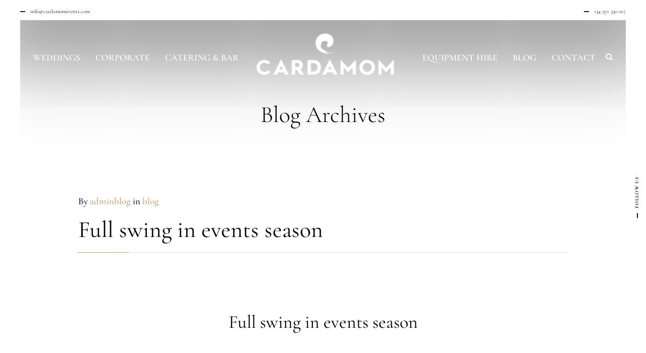

--- FILE ---
content_type: text/html; charset=UTF-8
request_url: https://cardamomevents.com/tag/ibizabar/
body_size: 14824
content:
<!DOCTYPE html><html lang="en-GB"><head><style id="rocket-critical-css">html,body,div,span,h1,p,a,img,i,ul,li,form,article,nav{margin:0;padding:0;border:0}article,nav{display:block}a img{border:0}i{font-style:italic}a{text-decoration:none;outline:none}#content{width:508px;margin:0;overflow:hidden}#content.no-sidebar{width:1528px;max-width:100%;margin:0 auto;overflow:visible!important}a:visited{text-decoration:underline!important}input:not([type=radio]):not([type=checkbox]){padding:7px 20px;outline:none;resize:none;-webkit-appearance:none}*,*::after,*::before{-webkit-box-sizing:border-box;-moz-box-sizing:border-box;box-sizing:border-box}body{margin:0;min-width:100%;height:100%}.frame-bottom,.frame-left,.frame-right,#floating-share{display:none}@media (min-width:737px){.frame-bottom,.frame-left,.frame-right{display:block;position:fixed;left:0;bottom:0;width:100%;height:40px;background-color:#fff;z-index:999}.frame-left,.frame-right{width:40px;height:100%;top:0;left:0}.frame-right{left:inherit;right:0}body{position:relative;border:40px solid #fff}#floating-share{display:block;position:fixed;width:40px;top:50%;right:0;font-size:10px!important;letter-spacing:1px;font-weight:700;z-index:1000;transform:translateY(-50%)}#floating-share>span{display:block}#floating-share>span:first-child{position:absolute;width:70px;left:-5px;top:50%;margin-top:10px;transform:rotate(-90deg) translateY(-50%)}#floating-share>span:first-child:before{position:absolute;content:'';width:10px;height:2px;margin-left:-20px;top:50%;transform:translateY(-50%);background-color:currentColor}#floating-share>span:last-child{position:relative;width:80px;min-height:60px;margin-left:80px;padding:20px 0;background-color:#fff;color:#000}#floating-share>span:last-child>a{display:block;width:40px;height:30px;font-size:26px;line-height:29px;text-align:center;text-decoration:none;color:currentColor;opacity:.6}#floating-share>span:last-child>a#close-floating-share-bar{position:absolute;width:40px;height:36px;right:0;top:50%;opacity:1;font-size:36px;line-height:36px;transform:translateY(-50%)}}#main{display:block!important;position:relative;z-index:2;-webkit-overflow-scrolling:touch}#main{-webkit-transform:translateZ(0);-moz-transform:translateZ(0);-ms-transform:translateZ(0);-o-transform:translateZ(0);transform:translateZ(0);-webkit-backface-visibility:hidden;backface-visibility:hidden}#main>.container{overflow:hidden;position:relative;z-index:1;margin:0 auto}#main>.container.no-vc{padding-bottom:36px}#content{position:relative}#page-title-wrapper{position:relative}#page-title-wrapper>div{position:absolute;bottom:30px;left:50%;transform:translateX(-50%);-webkit-transform:translateX(-50%);-moz-transform:translateX(-50%);width:100%}.page-title{font-weight:300!important;line-height:1.2em!important}form{margin-top:10px;margin-bottom:1.5em}input:not([type=submit]){-webkit-box-sizing:border-box;-moz-box-sizing:border-box;box-sizing:border-box}.post.regular-blog{position:relative;background-color:#fff;overflow:hidden}.post-single{padding-bottom:40px;margin-bottom:20px;margin-top:40px;width:100%;clear:both;float:left}.featured-thumbnail{margin:0 0 22px 0}body:not(.page-template-page-isotope-blog):not(.page-template-page-isotope-fitrows-blog) .featured-thumbnail{position:relative;overflow:hidden;margin-bottom:22px;background-size:cover;background-position:center center}.featured-thumbnail>img{display:block;max-width:100%;height:auto}.featured-thumbnail.regular-blog>img{visibility:hidden;z-index:-1}.featured-thumbnail>a{display:block;position:absolute;width:100%;height:100%}.none-visible{display:none}.clear{clear:both}.left{float:left}.right{float:right}#search-overlay{position:fixed;width:100vw;height:100vh;top:-100vh;background-color:rgba(255,255,255,1);z-index:1001}#search-overlay form{position:absolute;width:80%;top:50%;left:50%;transform:translate(-50%,-50%)}#search-overlay form #search{width:100%;font-size:120px;line-height:150px;padding:0!important;border:none;background-color:transparent!important}#search-overlay form p{font-size:11px;font-weight:500}#search-overlay form a{position:absolute;top:0;right:0;text-decoration:none}#search-overlay form a>i{position:static;font-size:50px}.wp-search-form{position:relative}.wp-search-form i.oic-pe-icon-7-stroke-139{position:absolute;width:22px;height:22px;top:50%;left:12px;margin-top:-8px;color:#fff;opacity:.6;-moz-opacity:.6;-webkit-opacity:.6;-ms-filter:"progid:DXImageTransform.Microsoft.Alpha(Opacity=60)";filter:alpha(opacity=60)}.wp-search-form i.oic-pe-icon-7-stroke-139{left:inherit;right:12px}.wp-search-form #search{padding-left:32px!important;border:none}.ozy-waypoint-animate{opacity:0}.ozy-start-animation.ozy-appear{animation:ozy-appear .7s 1 cubic-bezier(.175,.885,.32,1.275);-webkit-animation:ozy-appear .7s 1 cubic-bezier(.175,.885,.32,1.275);-moz-animation:ozy-appear .7s 1 cubic-bezier(.175,.885,.32,1.275);-o-animation:ozy-appear .7s 1 cubic-bezier(.175,.885,.32,1.275);opacity:1}@-webkit-keyframes ozy-appear{0%{-webkit-transform:translate(0,-10%);opacity:0}100%{-webkit-transform:translate(0,0);opacity:1}}@-moz-keyframes ozy-appear{0%{-moz-transform:translate(0,-10%);opacity:0}100%{-moz-transform:translate(0,0);opacity:1}}@-o-keyframes ozy-appear{0%{-o-transform:translate(0,-10%);opacity:0}100%{-o-transform:translate(0,0);opacity:1}}@keyframes ozy-appear{0%{transform:translate(0,-10%);opacity:0}100%{transform:translate(0,0);opacity:1}}#content.no-vc{max-width:1600px;padding-bottom:35px}#page-title-wrapper>div{padding-left:36px;padding-right:36px}.ozy-page-model-no-sidebar.ozy-page-model-full #main>.container{width:100%}.ozy-page-model-full #main>.container>#content{margin:0 auto}.ozy-page-model-full #page-title-wrapper>div{max-width:1600px;margin-left:auto;margin-right:auto}#content.no-vc{max-width:100%}nav.navbar .container{width:100%!important;margin:0 auto!important}.navbar-brand>img{margin:0 auto;max-height:100%}.top-info-bar{background-color:#dedede;position:fixed;top:0;left:40px;right:40px;height:40px;line-height:40px!important;z-index:9}body:not(.ozy-alternate-menu) .top-info-bar{-webkit-box-shadow:0 10px 151px 80px rgba(0,0,0,.4);-moz-box-shadow:0 10px 151px 80px rgba(0,0,0,.4);box-shadow:0 10px 151px 80px rgba(0,0,0,.4)}.top-info-bar>div{width:50%;float:left}.top-info-bar>div:last-child{text-align:right;float:right}.top-info-bar>div>span{position:relative;padding:0 10px 0 20px;font-size:11px}.top-info-bar>div>span:last-child{padding-right:0}.top-info-bar>div>span:before{position:absolute;content:'';width:10px;height:2px;margin-left:-20px;top:50%;transform:translateY(-50%);background-color:currentColor}@media only screen and (max-width:736px){nav.navbar{width:100%}.top-info-bar{left:0;right:0;padding-left:10px;padding-right:10px}.top-info-bar>div:first-child{display:none}.top-info-bar>div{width:100%}.top-info-bar>div:last-child{text-align:inherit;float:none}}@media (min-width:768px){nav.navbar{position:fixed;left:40px;right:40px;width:auto}}@media (max-width:1440px){nav.navbar{padding:0 35px 0 10px!important}ul.navbar-nav>li>a>span{padding:20px 15px 15px 15px!important}}@media (min-width:1025px){nav.navbar{position:fixed;left:40px;right:40px;margin-top:20px;margin-bottom:20px;padding:0 130px 0 90px}nav.navbar .navbar-brand{margin-top:0}nav.navbar.bootsnav ul.nav>li>a{position:relative;z-index:1001;padding:0 0px!important}.navbar-brand{padding:0!important}ul.navbar-nav>li>a>span{position:relative;display:block;padding:20px 30px 15px 30px;line-height:normal}ul.navbar-nav>li>a>span>span{position:absolute;width:0;left:50%;bottom:0;height:2px;line-height:normal;border-bottom:2px solid #000;transform:translateX(-50%)}}@media (max-width:1025px){nav.navbar .navbar-brand{margin-top:40px;position:relative;padding:0}nav.navbar{position:fixed;top:40px;padding:0!important}#search-overlay form #search{font-size:30px;line-height:50px}#search-overlay form a{top:-20px}nav.navbar .navbar-brand img.logo:first-child{display:none}.attr-nav>ul>li>a{padding:16px 0 0}}@-moz-document url-prefix(){:invalid{box-shadow:none}:-moz-submit-invalid{box-shadow:none}:-moz-ui-invalid{box-shadow:none}}@media only screen and (max-width:1280px){.parallax-wrapper .vc_col-sm-12.wpb_column.vc_column_container{padding-left:25px!important;padding-right:25px!important}}@media only screen and (max-width:1024px){.parallax-wrapper .vc_col-sm-12.wpb_column.vc_column_container{padding-left:20px!important;padding-right:20px!important}}@media only screen and (max-width:1180px) and (min-width:769px){.ozy-page-model-full .container{width:100%;-webkit-text-size-adjust:100%}#content{width:100%}.post-meta{padding-left:0!important;margin-left:0!important}#page-title-wrapper{min-height:80px!important}#page-title-wrapper>div{padding-left:20px!important;padding-right:20px!important}}@media only screen and (max-width:767px){nav.navbar .container{padding:0 10px}}@media only screen and (max-width:768px) and (min-width:480px){.ozy-page-model-full .container{width:100%;-webkit-text-size-adjust:100%}#content{width:100%}.parallax-wrapper .vc_col-sm-12.wpb_column.vc_column_container{padding-left:20px!important;padding-right:20px!important}}@media only screen and (max-width:479px){.animsition{position:absolute!important;width:100%}.container{width:100%;-webkit-text-size-adjust:100%}#main>.container{padding:0!important}#page-title-wrapper>div{padding-left:20px!important;padding-right:20px!important}.parallax-wrapper .vc_col-sm-12.wpb_column.vc_column_container{padding-left:10px!important;padding-right:10px!important}#page-title-wrapper{max-height:150px!important;overflow:visible!important}.ozy-page-model-full .container.no-vc{padding-left:0!important;padding-right:0!important}body.has-page-title #main>.container{padding-top:0!important}#content{width:100%}#content.no-vc{padding:10px!important}.post-meta{padding-left:0!important;margin-left:0!important}h1{font-size:26px!important;line-height:32px!important}}.collapse{display:none}.nav{padding-left:0;margin-bottom:0;list-style:none}.nav>li{position:relative;display:block}.nav>li>a{position:relative;display:block;padding:10px 15px}@media (min-width:768px){.navbar{border-radius:4px}}@media (min-width:768px){.navbar-header{float:left}}.navbar-collapse{padding-right:15px;padding-left:15px;overflow-x:visible;-webkit-overflow-scrolling:touch;border-top:1px solid transparent;-webkit-box-shadow:inset 0 1px 0 rgba(255,255,255,.1);box-shadow:inset 0 1px 0 rgba(255,255,255,.1)}@media (min-width:768px){.navbar-collapse{width:auto;border-top:0;-webkit-box-shadow:none;box-shadow:none}.navbar-collapse.collapse{display:block!important;height:auto!important;padding-bottom:0;overflow:visible!important}}.container>.navbar-header,.container>.navbar-collapse{margin-right:-15px;margin-left:-15px}@media (min-width:768px){.container>.navbar-header,.container>.navbar-collapse{margin-right:0;margin-left:0}}.navbar-brand{float:left;height:50px;padding:15px;font-size:18px;line-height:20px}.navbar-brand>img{display:block}.navbar-toggle{position:relative;float:right;padding:9px 10px;margin-top:8px;margin-right:15px;margin-bottom:8px;background-color:transparent;background-image:none;border:1px solid transparent;border-radius:4px}@media (min-width:768px){.navbar-toggle{display:none}}.navbar-nav{margin:7.5px -15px}.navbar-nav>li>a{padding-top:10px;padding-bottom:10px;line-height:20px}@media (min-width:768px){.navbar-nav{float:left;margin:0}.navbar-nav>li{float:left}.navbar-nav>li>a{padding-top:15px;padding-bottom:15px}}@media (min-width:768px){.navbar-left{float:left!important}.navbar-right{float:right!important;margin-right:-15px}}.navbar-default{background-color:#f8f8f8;border-color:#e7e7e7}.navbar-default .navbar-brand{color:#777}.navbar-default .navbar-nav>li>a{color:#777}.navbar-default .navbar-toggle{border-color:#ddd}.navbar-default .navbar-collapse{border-color:#e7e7e7}.container:before,.container:after,.nav:before,.nav:after,.navbar:before,.navbar:after,.navbar-header:before,.navbar-header:after,.navbar-collapse:before,.navbar-collapse:after{display:table;content:" "}.container:after,.nav:after,.navbar:after,.navbar-header:after,.navbar-collapse:after{clear:both}nav.bootsnav .container{position:relative}nav.navbar.bootsnav{-moz-border-radius:0;-webkit-border-radius:0;-o-border-radius:0;border-radius:0;background-color:transparent;border:none;z-index:9}nav.navbar.bootsnav ul.nav>li>a{color:#6f6f6f;background-color:transparent;outline:none}nav.navbar.bootsnav .navbar-toggle{background-color:transparent;border:none;padding:0;font-size:18px;position:relative;top:5px}nav.navbar.bootsnav .navbar-toggle .fa{color:currentColor}.attr-nav{float:right;display:inline-block;margin-right:-10px}.attr-nav>ul{padding:0;margin:0 0 -7px;list-style:none;display:inline-block}.attr-nav>ul>li{float:left;display:block}.attr-nav>ul>li>a{color:#6f6f6f;display:block;position:relative}@media (min-width:1025px){nav.navbar.bootsnav ul.nav>li>a{padding:30px 15px;font-weight:600}nav.bootsnav.brand-center .navbar-header{display:block;width:auto;position:absolute;text-align:center;top:0;left:50%;transform:translateX(-50%);z-index:9}nav.bootsnav.brand-center .navbar-brand{display:inline-block;float:none;overflow:hidden;margin-right:-40px}nav.bootsnav.brand-center .navbar-collapse{position:absolute;width:100%;top:50%;transform:translateY(-50%);text-align:center;display:inline-block;padding-left:0;padding-right:10px}nav.bootsnav.brand-center .navbar-collapse .col-half{width:50%;float:left;display:block}nav.bootsnav.brand-center .navbar-collapse .col-half.left{text-align:right;padding-right:100px}nav.bootsnav.brand-center .navbar-collapse .col-half.right{text-align:left;padding-left:100px}nav.bootsnav.brand-center ul.nav{float:none!important;display:inline-block!important}nav.bootsnav.brand-center ul.nav.navbar-right{margin:0}nav.bootsnav.brand-center.center-side .navbar-collapse .col-half.left{text-align:left;padding-right:100px}nav.bootsnav.brand-center.center-side .navbar-collapse .col-half.right{text-align:right;padding-left:100px}}@media (max-width:1024px){nav.navbar.bootsnav .navbar-brand{display:inline-block;float:none!important;margin:5px 0 0 0!important}nav.navbar.bootsnav .navbar-header{float:none;display:block;text-align:center}nav.navbar.bootsnav .navbar-toggle{display:inline-block;float:left;margin-right:-200px;margin-top:10px}nav.navbar.bootsnav .navbar-collapse{border:none;margin-bottom:0}nav.navbar.bootsnav.no-full .navbar-collapse{max-height:350px;overflow-y:auto!important}nav.navbar.bootsnav .navbar-collapse.collapse{display:none!important}nav.navbar.bootsnav .navbar-nav{float:none!important;padding-left:30px;padding-right:30px;margin:0 -15px}nav.navbar.bootsnav .navbar-nav>li{float:none}nav.navbar.bootsnav .navbar-nav>li>a{display:block;width:100%;border-bottom:solid 1px #e0e0e0;padding:10px 0;border-top:solid 1px #e0e0e0;margin-bottom:-1px}nav.navbar.bootsnav .navbar-nav>li:first-child>a{border-top:none}nav.bootsnav.brand-center .navbar-collapse{display:block}nav.bootsnav.brand-center ul.nav{margin-bottom:0!important}nav.bootsnav.brand-center .navbar-collapse .col-half{width:100%;float:none;display:block}nav.bootsnav.brand-center .navbar-collapse .col-half.left{margin-bottom:0}.attr-nav{position:absolute;right:30px}.attr-nav>ul{padding:0;margin:0 -15px -7px 0}.attr-nav>ul>li>a{padding:16px 0 0}}@media (max-width:767px){nav.navbar.bootsnav .navbar-header{padding-left:15px;padding-right:15px}nav.navbar.bootsnav .navbar-nav{padding-left:15px;padding-right:15px}.attr-nav{right:30px}.attr-nav>ul{margin-right:-10px}.attr-nav>ul>li>a{padding:16px 0 0}}@font-face{font-family:"ozythemes";src:url(https://cardamomevents.com/wp-content/themes/wedding-planner/font/ozy/fonts/ozythemes.eot);src:url(https://cardamomevents.com/wp-content/themes/wedding-planner/font/ozy/fonts/ozythemes.eot?#iefix) format("embedded-opentype"),url(https://cardamomevents.com/wp-content/themes/wedding-planner/font/ozy/fonts/ozythemes.woff) format("woff"),url(https://cardamomevents.com/wp-content/themes/wedding-planner/font/ozy/fonts/ozythemes.ttf) format("truetype"),url(https://cardamomevents.com/wp-content/themes/wedding-planner/font/ozy/fonts/ozythemes.svg#ozythemes) format("svg");font-weight:400;font-style:normal}@media screen and (-webkit-min-device-pixel-ratio:0){@font-face{font-family:'ozythemes';src:url(https://cardamomevents.com/wp-content/themes/wedding-planner/font/ozy/fonts/ozythemes.svg#fontset) format('svg')}}[class^="oic-"]:before{font-family:"ozythemes";font-style:normal!important;font-weight:normal!important;font-variant:normal!important;text-transform:none!important;speak:none;line-height:1;-webkit-font-smoothing:antialiased;-moz-osx-font-smoothing:grayscale}.oic-pe-icon-7-stroke-139:before{content:"\e1c3"}.animsition{position:relative;opacity:0;-webkit-animation-fill-mode:both;animation-fill-mode:both;height:100%}@-webkit-keyframes fade-in{0%{opacity:0}to{opacity:1}}@keyframes fade-in{0%{opacity:0}to{opacity:1}}.fade-in{-webkit-animation-name:fade-in;animation-name:fade-in}p{max-width:1024px!important}</style><link rel="preload" href="https://cardamomevents.com/wp-content/cache/min/1/f577b6bc8ef85a43d3d4f203c788af5a.css" as="style" onload="this.onload=null;this.rel='stylesheet'" data-minify="1" /> <!--[if IE]><meta http-equiv='X-UA-Compatible' content='IE=edge,chrome=1'><![endif]--><meta charset="UTF-8" /><meta name="viewport" content="width=device-width, initial-scale=1"/><link rel="profile" href="http://gmpg.org/xfn/11" /><link rel="pingback" href="https://cardamomevents.com/xmlrpc.php" /><title>Ibizabar | Cardamom Events</title><meta name='robots' content='max-image-preview:large' /><style>img:is([sizes="auto" i],[sizes^="auto," i]){contain-intrinsic-size:3000px 1500px}</style><meta name="robots" content="noindex,follow,noodp,noydir" /><link rel="alternate" type="application/rss+xml" title="Cardamom Events &raquo; Feed" href="https://cardamomevents.com/feed/" /><link rel="alternate" type="application/rss+xml" title="Cardamom Events &raquo; ibizabar Tag Feed" href="https://cardamomevents.com/tag/ibizabar/feed/" /><style id='wp-emoji-styles-inline-css' type='text/css'>img.wp-smiley,img.emoji{display:inline!important;border:none!important;box-shadow:none!important;height:1em!important;width:1em!important;margin:0 0.07em!important;vertical-align:-0.1em!important;background:none!important;padding:0!important}</style><style id='classic-theme-styles-inline-css' type='text/css'>.wp-block-button__link{color:#fff;background-color:#32373c;border-radius:9999px;box-shadow:none;text-decoration:none;padding:calc(.667em + 2px) calc(1.333em + 2px);font-size:1.125em}.wp-block-file__button{background:#32373c;color:#fff;text-decoration:none}</style><style id='global-styles-inline-css' type='text/css'>:root{--wp--preset--aspect-ratio--square:1;--wp--preset--aspect-ratio--4-3:4/3;--wp--preset--aspect-ratio--3-4:3/4;--wp--preset--aspect-ratio--3-2:3/2;--wp--preset--aspect-ratio--2-3:2/3;--wp--preset--aspect-ratio--16-9:16/9;--wp--preset--aspect-ratio--9-16:9/16;--wp--preset--color--black:#000;--wp--preset--color--cyan-bluish-gray:#abb8c3;--wp--preset--color--white:#fff;--wp--preset--color--pale-pink:#f78da7;--wp--preset--color--vivid-red:#cf2e2e;--wp--preset--color--luminous-vivid-orange:#ff6900;--wp--preset--color--luminous-vivid-amber:#fcb900;--wp--preset--color--light-green-cyan:#7bdcb5;--wp--preset--color--vivid-green-cyan:#00d084;--wp--preset--color--pale-cyan-blue:#8ed1fc;--wp--preset--color--vivid-cyan-blue:#0693e3;--wp--preset--color--vivid-purple:#9b51e0;--wp--preset--gradient--vivid-cyan-blue-to-vivid-purple:linear-gradient(135deg,rgba(6,147,227,1) 0%,rgb(155,81,224) 100%);--wp--preset--gradient--light-green-cyan-to-vivid-green-cyan:linear-gradient(135deg,rgb(122,220,180) 0%,rgb(0,208,130) 100%);--wp--preset--gradient--luminous-vivid-amber-to-luminous-vivid-orange:linear-gradient(135deg,rgba(252,185,0,1) 0%,rgba(255,105,0,1) 100%);--wp--preset--gradient--luminous-vivid-orange-to-vivid-red:linear-gradient(135deg,rgba(255,105,0,1) 0%,rgb(207,46,46) 100%);--wp--preset--gradient--very-light-gray-to-cyan-bluish-gray:linear-gradient(135deg,rgb(238,238,238) 0%,rgb(169,184,195) 100%);--wp--preset--gradient--cool-to-warm-spectrum:linear-gradient(135deg,rgb(74,234,220) 0%,rgb(151,120,209) 20%,rgb(207,42,186) 40%,rgb(238,44,130) 60%,rgb(251,105,98) 80%,rgb(254,248,76) 100%);--wp--preset--gradient--blush-light-purple:linear-gradient(135deg,rgb(255,206,236) 0%,rgb(152,150,240) 100%);--wp--preset--gradient--blush-bordeaux:linear-gradient(135deg,rgb(254,205,165) 0%,rgb(254,45,45) 50%,rgb(107,0,62) 100%);--wp--preset--gradient--luminous-dusk:linear-gradient(135deg,rgb(255,203,112) 0%,rgb(199,81,192) 50%,rgb(65,88,208) 100%);--wp--preset--gradient--pale-ocean:linear-gradient(135deg,rgb(255,245,203) 0%,rgb(182,227,212) 50%,rgb(51,167,181) 100%);--wp--preset--gradient--electric-grass:linear-gradient(135deg,rgb(202,248,128) 0%,rgb(113,206,126) 100%);--wp--preset--gradient--midnight:linear-gradient(135deg,rgb(2,3,129) 0%,rgb(40,116,252) 100%);--wp--preset--font-size--small:13px;--wp--preset--font-size--medium:20px;--wp--preset--font-size--large:36px;--wp--preset--font-size--x-large:42px;--wp--preset--spacing--20:.44rem;--wp--preset--spacing--30:.67rem;--wp--preset--spacing--40:1rem;--wp--preset--spacing--50:1.5rem;--wp--preset--spacing--60:2.25rem;--wp--preset--spacing--70:3.38rem;--wp--preset--spacing--80:5.06rem;--wp--preset--shadow--natural:6px 6px 9px rgba(0,0,0,.2);--wp--preset--shadow--deep:12px 12px 50px rgba(0,0,0,.4);--wp--preset--shadow--sharp:6px 6px 0 rgba(0,0,0,.2);--wp--preset--shadow--outlined:6px 6px 0 -3px rgba(255,255,255,1),6px 6px rgba(0,0,0,1);--wp--preset--shadow--crisp:6px 6px 0 rgba(0,0,0,1)}:where(.is-layout-flex){gap:.5em}:where(.is-layout-grid){gap:.5em}body .is-layout-flex{display:flex}.is-layout-flex{flex-wrap:wrap;align-items:center}.is-layout-flex>:is(*,div){margin:0}body .is-layout-grid{display:grid}.is-layout-grid>:is(*,div){margin:0}:where(.wp-block-columns.is-layout-flex){gap:2em}:where(.wp-block-columns.is-layout-grid){gap:2em}:where(.wp-block-post-template.is-layout-flex){gap:1.25em}:where(.wp-block-post-template.is-layout-grid){gap:1.25em}.has-black-color{color:var(--wp--preset--color--black)!important}.has-cyan-bluish-gray-color{color:var(--wp--preset--color--cyan-bluish-gray)!important}.has-white-color{color:var(--wp--preset--color--white)!important}.has-pale-pink-color{color:var(--wp--preset--color--pale-pink)!important}.has-vivid-red-color{color:var(--wp--preset--color--vivid-red)!important}.has-luminous-vivid-orange-color{color:var(--wp--preset--color--luminous-vivid-orange)!important}.has-luminous-vivid-amber-color{color:var(--wp--preset--color--luminous-vivid-amber)!important}.has-light-green-cyan-color{color:var(--wp--preset--color--light-green-cyan)!important}.has-vivid-green-cyan-color{color:var(--wp--preset--color--vivid-green-cyan)!important}.has-pale-cyan-blue-color{color:var(--wp--preset--color--pale-cyan-blue)!important}.has-vivid-cyan-blue-color{color:var(--wp--preset--color--vivid-cyan-blue)!important}.has-vivid-purple-color{color:var(--wp--preset--color--vivid-purple)!important}.has-black-background-color{background-color:var(--wp--preset--color--black)!important}.has-cyan-bluish-gray-background-color{background-color:var(--wp--preset--color--cyan-bluish-gray)!important}.has-white-background-color{background-color:var(--wp--preset--color--white)!important}.has-pale-pink-background-color{background-color:var(--wp--preset--color--pale-pink)!important}.has-vivid-red-background-color{background-color:var(--wp--preset--color--vivid-red)!important}.has-luminous-vivid-orange-background-color{background-color:var(--wp--preset--color--luminous-vivid-orange)!important}.has-luminous-vivid-amber-background-color{background-color:var(--wp--preset--color--luminous-vivid-amber)!important}.has-light-green-cyan-background-color{background-color:var(--wp--preset--color--light-green-cyan)!important}.has-vivid-green-cyan-background-color{background-color:var(--wp--preset--color--vivid-green-cyan)!important}.has-pale-cyan-blue-background-color{background-color:var(--wp--preset--color--pale-cyan-blue)!important}.has-vivid-cyan-blue-background-color{background-color:var(--wp--preset--color--vivid-cyan-blue)!important}.has-vivid-purple-background-color{background-color:var(--wp--preset--color--vivid-purple)!important}.has-black-border-color{border-color:var(--wp--preset--color--black)!important}.has-cyan-bluish-gray-border-color{border-color:var(--wp--preset--color--cyan-bluish-gray)!important}.has-white-border-color{border-color:var(--wp--preset--color--white)!important}.has-pale-pink-border-color{border-color:var(--wp--preset--color--pale-pink)!important}.has-vivid-red-border-color{border-color:var(--wp--preset--color--vivid-red)!important}.has-luminous-vivid-orange-border-color{border-color:var(--wp--preset--color--luminous-vivid-orange)!important}.has-luminous-vivid-amber-border-color{border-color:var(--wp--preset--color--luminous-vivid-amber)!important}.has-light-green-cyan-border-color{border-color:var(--wp--preset--color--light-green-cyan)!important}.has-vivid-green-cyan-border-color{border-color:var(--wp--preset--color--vivid-green-cyan)!important}.has-pale-cyan-blue-border-color{border-color:var(--wp--preset--color--pale-cyan-blue)!important}.has-vivid-cyan-blue-border-color{border-color:var(--wp--preset--color--vivid-cyan-blue)!important}.has-vivid-purple-border-color{border-color:var(--wp--preset--color--vivid-purple)!important}.has-vivid-cyan-blue-to-vivid-purple-gradient-background{background:var(--wp--preset--gradient--vivid-cyan-blue-to-vivid-purple)!important}.has-light-green-cyan-to-vivid-green-cyan-gradient-background{background:var(--wp--preset--gradient--light-green-cyan-to-vivid-green-cyan)!important}.has-luminous-vivid-amber-to-luminous-vivid-orange-gradient-background{background:var(--wp--preset--gradient--luminous-vivid-amber-to-luminous-vivid-orange)!important}.has-luminous-vivid-orange-to-vivid-red-gradient-background{background:var(--wp--preset--gradient--luminous-vivid-orange-to-vivid-red)!important}.has-very-light-gray-to-cyan-bluish-gray-gradient-background{background:var(--wp--preset--gradient--very-light-gray-to-cyan-bluish-gray)!important}.has-cool-to-warm-spectrum-gradient-background{background:var(--wp--preset--gradient--cool-to-warm-spectrum)!important}.has-blush-light-purple-gradient-background{background:var(--wp--preset--gradient--blush-light-purple)!important}.has-blush-bordeaux-gradient-background{background:var(--wp--preset--gradient--blush-bordeaux)!important}.has-luminous-dusk-gradient-background{background:var(--wp--preset--gradient--luminous-dusk)!important}.has-pale-ocean-gradient-background{background:var(--wp--preset--gradient--pale-ocean)!important}.has-electric-grass-gradient-background{background:var(--wp--preset--gradient--electric-grass)!important}.has-midnight-gradient-background{background:var(--wp--preset--gradient--midnight)!important}.has-small-font-size{font-size:var(--wp--preset--font-size--small)!important}.has-medium-font-size{font-size:var(--wp--preset--font-size--medium)!important}.has-large-font-size{font-size:var(--wp--preset--font-size--large)!important}.has-x-large-font-size{font-size:var(--wp--preset--font-size--x-large)!important}:where(.wp-block-post-template.is-layout-flex){gap:1.25em}:where(.wp-block-post-template.is-layout-grid){gap:1.25em}:where(.wp-block-columns.is-layout-flex){gap:2em}:where(.wp-block-columns.is-layout-grid){gap:2em}:root :where(.wp-block-pullquote){font-size:1.5em;line-height:1.6}</style><style id='rs-plugin-settings-inline-css' type='text/css'></style><style id='wedding-planner-fonts-and-inline-styles-inline-css' type='text/css'>@media only screen and (min-width:1212px){.container{padding:0;width:1212px}#content{width:792px}#sidebar{width:312px}}body{background-color:#f7f3f3;background-repeat:inherit;border-color:#fff}.top-info-bar,#floating-share,body>.frame-bottom,body>.frame-left,body>.frame-right{background-color:#fff}#main.header-slider-active>.container,#main.footer-slider-active>.container{padding-top:0}#footer-widget-bar,#footer-widget-bar-sticky,.wedding-planner-btt{font-family:Cormorant Garamond;background-color:rgba(249,249,249,1)}#footer{background-color:#000}#footer-widget-bar h1,#footer-widget-bar h2,#footer-widget-bar h3,#footer-widget-bar h4,#footer-widget-bar h5,#footer-widget-bar h6,#back-to-top-wrapper a,#back-to-top-wrapper a span,.ozy-twitter-widget-icon>span{color:#000000!important}#footer-widget-bar-sticky *{color:#ffffff!important}#footer-widget-bar *,#footer-widget-bar-sticky #close-footer-info-bar{color:#000}#footer .container,#footer a{font-family:Cormorant Garamond;color:#fff}#footer-widget-bar a,.ozy-twitter-widget div>span{color:#000000!important}#footer-widget-bar #social-icons>a{background-color:#000000!important}#footer-widget-bar #social-icons>a>span{color:#ffffff!important}#footer-widget-bar{border-top-color:rgba(255,255,255,.1)!important}#footer-widget-bar-sticky>.container.info-bar,#footer-widget-bar-sticky #close-footer-info-bar{background-color:rgba(29,27,27,1)}#footer-widget-bar form input:not(.button):not([type=checkbox]):not([type=radio]):not([type=submit]){background-color:#ffffff!important;color:#000000!important;border-color:#000000!important}#footer-widget-bar form input.button,#footer-widget-bar form input[type=submit]{background-color:#000000!important;color:#ffffff!important}.logo h1>a{color:rgba(152,119,58,1)}nav.navbar.bootsnav ul.nav>li>a{font-family:"Cormorant Garamond";font-weight:600;font-style:normal;font-size:18px;line-height:1.3em;color:rgba(255,255,255,1)}div.navbar-collapse .dropdown a,div.navbar-collapse .dropdown h4,nav.navbar.bootsnav .dropdown-menu a,nav.navbar.bootsnav .dropdown-submenu h4,nav.navbar.bootsnav ul.dropdown-menu.megamenu-content .content ul.menu-col li a{font-family:"Cormorant Garamond";font-weight:600;font-style:normal;font-size:18px;line-height:1.3em;color:rgba(0,0,0,1)}div.navbar-collapse .dropdown a:hover,nav.navbar.bootsnav .dropdown-menu a:hover,nav.navbar.bootsnav ul.dropdown-menu.megamenu-content .content ul.menu-col li a:hover{color:rgba(152,119,58,1)}ul.navbar-nav>li.dropdown:hover>a>span{background-color:rgba(255,255,255,1);;color:rgba(152,119,58,1)}@media (min-width:1025px){nav.navbar .navbar-brand img.logo,nav.navbar .navbar-brand,nav.bootsnav .container{height:105px}.attr-nav{line-height:105px}body.ozy-alternate-menu nav.navbar .navbar-brand img.logo,body.ozy-alternate-menu nav.navbar .navbar-brand,body.ozy-alternate-menu nav.bootsnav .container{height:60px}body.ozy-alternate-menu .attr-nav{line-height:60px}nav.navbar{min-height:60px}body.ozy-alternate-menu nav.navbar.bootsnav ul.nav>li>a{line-height:60px}body.ozy-alternate-menu nav.navbar .navbar-brand img.logo{margin-top:-60px}nav.bootsnav.brand-center ul.nav>li.dropdown>ul.dropdown-menu{top:57px}body.ozy-alternate-menu nav.bootsnav.brand-center ul.nav>li.dropdown>ul.dropdown-menu{top:61px}@-moz-document url-prefix(){nav.bootsnav.brand-center ul.nav>li.dropdown>ul.dropdown-menu{top:58px}body.ozy-alternate-menu nav.bootsnav.brand-center ul.nav>li.dropdown>ul.dropdown-menu{top:62px}}}@media (max-width:1025px){nav.navbar{background-color:rgba(255,255,255,1)!important;min-height:60px}nav.navbar.bootsnav ul.nav>li>a,.attr-nav>ul>li.search>a{color:rgba(0,0,0,1)!important}ul.navbar-nav>li.dropdown:hover>a>span{background-color:rgba(255,255,255,1)!important;color:rgba(152,119,58,1)!important}}body.ozy-alternate-menu nav.navbar{background-color:rgba(255,255,255,1)}.attr-nav>ul>li.search>a{color:rgba(255,255,255,1)}body.ozy-alternate-menu nav.navbar.bootsnav ul.nav>li>a,body.ozy-alternate-menu .attr-nav>ul>li.search>a{color:rgba(0,0,0,1)}body.ozy-alternate-menu ul.navbar-nav>li.dropdown:hover>a>span{background-color:rgba(255,255,255,1);color:rgba(152,119,58,1)}ul.navbar-nav>li.on>a>span,ul.navbar-nav>li>a:hover>span,nav.bootsnav.brand-center ul.nav>li.dropdown ul.dropdown-menu,nav.navbar.bootsnav li.dropdown ul.dropdown-menu>li>a{border-color:rgba(0,0,0,1)}ul.navbar-nav>li>a>span>span{border-color:rgba(255,255,255,1)}body.ozy-alternate-menu ul.navbar-nav>li>a>span>span{border-color:rgba(0,0,0,1)}.widget li>a{color:#210c20!important}.widget li>a:hover{color:#c09e6f!important}.ozy-latest-posts>a>span,.lSSlideOuter .lSPager.lSpg>li.active a,.lSSlideOuter .lSPager.lSpg>li:hover a{background-color:#c09e6f;color:#210c20}.content-color-alternate,.content-color-alternate a,.content-color-alternate p{color:#c09e6f!important}.content-color-alternate2,.content-color-alternate2 a,.content-color-alternate2 p{color:#585558!important}.content-color-alternate3,.content-color-alternate3 a,.content-color-alternate3 p{color:#ffffff!important}.content-color-alternate4,.nav-box>h4,.nav-box>a>span,h4.ozy-related-posts-title{color:#000000!important}.heading-color,.heading-color a,h1.content-color>a,h2.content-color>a,h3.content-color>a,h4.content-color>a,h5.content-color>a,h6.content-color>a,blockquote,.a-page-title{color:#000000!important}.ozy-footer-slider,.content-font,.ozy-header-slider,#content,#sidebar,#footer,.tooltipsy{font-family:"Cormorant Garamond";font-size:19px;line-height:1.5em;color:#210c20}.content-font-family{font-family:Cormorant Garamond}.lg-sub-html{font-family:Cormorant Garamond}#content a:not(.ms-btn):not(.vc_btn3),#sidebar a,.alternate-text-color,#footer-widget-bar>.container>.widget-area a:hover,.fancybox-inner a,.item__details ul li:first-child{color:#c09e6f}#ozy-share-div>a>span,.page-pagination a{background-color:rgba(255,255,255,1)!important;color:#210c20!important}.page-pagination a.current{background-color:#c09e6f!important;color:#585558!important}.fancybox-inner{color:#210c20!important}.header-line{background-color:rgba(233,225,225,1)}.a-page-title:hover{border-color:#000000!important}.nav-box a,.ozy-related-posts a,#page-title-wrapper h1,#page-title-wrapper h4,#side-nav-bar a,#side-nav-bar h3,#content h1,#sidebar .widget h1,#content h2,#sidebar .widget h2,#content h3,#sidebar .widget h3,#content h4,#sidebar .widget h4,#content h5,#sidebar .widget h5,#content h6,#sidebar .widget h6,.heading-font,#logo,#tagline,.fancybox-inner{font-family:"Cormorant Garamond";color:#000}#page-title-wrapper h1,#content h1,#footer-widget-bar h1,#sidebar h1,#footer h1,#sidr h1{font-weight:400;font-style:normal;font-size:46px;line-height:1.3em}#footer-widget-bar .widget-area h4,#sidebar .widget>h4,h4.heading-h4{font-weight:400;font-style:normal;font-size:24px;line-height:1.5em}#content h2,#footer-widget-bar h2,#sidebar h2,#footer h2,#sidr h2{font-weight:400;font-style:normal;font-size:36px;line-height:1.3em;}#content h3,#footer-widget-bar h3,#sidebar h3,#footer h3,#sidr h3{font-weight:400;font-style:normal;font-size:30px;line-height:1.3em;}#content h4,#page-title-wrapper h4,#footer-widget-bar h4,#sidebar h4,#footer h4,#sidr h4{font-weight:400;font-style:normal;font-size:24px;line-height:1.5em;}#content h5,#footer-widget-bar h5,#sidebar h5,#footer h5,#sidr h5{font-weight:400;font-style:normal;font-size:20px;line-height:1.5em;}#content h6,#footer-widget-bar h6,#sidebar h6,#footer h6,#sidr h6{font-weight:400;font-style:normal;font-size:16px;line-height:1.5em;}body.single h2.post-title,.post-single h2.post-title{font-weight:400!important;font-style:normal!important;font-size:46px!important;line-height:1.1em!important}.h1-size{font-size:46px;line-height:1.3em}.h2-size{font-size:36px;line-height:1.3em}.h3-size{font-size:30px;line-height:1.3em}.h4-size{font-size:24px;line-height:1.5em}.h5-size{font-size:20px;line-height:1.5em}.h6-size{font-size:16px;line-height:1.5em}#footer-widget-bar .widget a:hover,#sidebar .widget a:hover{color:#210c20}span.plus-icon>span{background-color:#210c20}.content-color,#single-blog-tags>a{color:#210c20!important}input,select,textarea{font-family:"Cormorant Garamond";font-size:19px;line-height:1.5em;color:rgba(0,0,0,1)}.lightbox-book-me-now{color:rgba(255,255,255,1)!important}.wp-search-form i.oic-zoom{color:rgba(0,0,0,1)}input:not([type=reset]):not([type=button]):not([type=submit]):not([type=password]):not([type=radio]):not([type=checkbox]):not([type=file]),select,textarea{background-color:rgba(255,255,255,1);border-color:rgba(255,255,255,1)!important}#content input:not([type=submit]):not([type=radio]):not([type=checkbox]):not([type=file]):hover,#content textarea:hover,#content input:not([type=submit]):not([type=radio]):not([type=checkbox]):not([type=file]):focus,#content textarea:focus{border-color:#c09e6f!important}.generic-button,input[type=button],input[type=submit],button[type=submit],.tagcloud>a{color:rgb(255,255,255)!important;background-color:rgba(0,0,0,1);border:1px solid rgba(0,0,0,1)}.generic-button-opacity{background-color:rgba(0,0,0,.8)!important}input[type=button]:hover,input[type=submit]:hover,button[type=submit]:hover,.tagcloud>a:hover{background-color:rgb(221,181,127);color:rgb(255,255,255)!important;border:1px solid rgba(221,181,127,1)}.post.regular-blog{background-color:rgba(255,255,255,1)!important}#comments>h3>span{background-color:#c09e6f}.comment-body>.comment-meta.commentmetadata>a,.comment-body .reply>a,#commentform .form-submit .submit{color:#210c20!important}#commentform .form-submit .submit{border-color:#210c20!important}#commentform .form-submit .submit:hover{border-color:#c09e6f!important}.post-meta p.g{color:#585558}.ozy-related-posts .caption,.ozy-related-posts .caption>h4>a{color:rgba(255,255,255,1)!important;background-color:#210c20}.super-header-share-buttons>a{background-color:#fff;color:#585558}.super-header-share-buttons>a:hover,.super-header-share-buttons>a:active{background-color:#585558;color:#fff}.simple-post-format>div>span,.simple-post-format>div>h2,.simple-post-format>div>p,.simple-post-format>div>p>a,.simple-post-format>div>blockquote,.post-excerpt-audio>div>div{color:rgb(255,255,255)!important}div.sticky.post-single{background-color:rgba(233,225,225,1);border-color:#c09e6f}#content .post .post-meta{position:absolute;left:20px;top:20px;width:65px;padding:8px 0 0 0;background-color:#c09e6f;text-align:center;z-index:1}#content .post .post-meta span{display:block;font-weight:400;padding-bottom:4px!important}#content .post .post-meta span.d,#content .post .post-meta span.c>span.n{font-size:24px!important;line-height:24px!important;font-weight:700}#content .post .post-meta span.c>span.t{font-size:8px!important;line-height:10px!important}#content .post .post-meta span.m,#content .post .post-meta span.y,#content .post .share-box>span{font-size:10px!important;line-height:12px!important;color:#000000!important;text-transform:uppercase}#content .post .post-meta span.d{font-weight:700!important;color:#000000!important}#content .post .post-meta span.c{padding-top:8px;background-color:#000;color:#fff}.flickity-page-dots .dot{background-color:#210c20}.flickity-page-dots .dot.is-selected{background-color:#c09e6f}.ozy-button.auto,.wpb_button.wpb_ozy_auto{background-color:rgba(0,0,0,1);color:rgba(255,255,255,1)}.ozy-button.auto:hover,.wpb_button.wpb_ozy_auto:hover{border-color:rgba(221,181,127,1);color:rgba(255,255,255,1)!important;background-color:rgba(221,181,127,1)}.ozy-call-to-action-box>div.overlay-wrapper>a:hover{background-color:#c09e6f!important;border-color:#c09e6f!important}.ozy-call-to-action-box>div.overlay-wrapper>a{border-color:#ffffff!important}.ozy-call-to-action-box>div.overlay-wrapper>a,.ozy-call-to-action-box>div.overlay-wrapper>h2{color:#ffffff!important}.ozy-canvas-slider-wrapper nav.btns button:hover{background-color:#c09e6f!important;color:#ffffff!important}.ozy-fancyaccordion-feed tr.title td:last-child h3,.ozy-fancyaccordion-feed tr.excerpt td:last-child p>a{color:#210c20!important}.ozy-fancyaccordion-feed tr.excerpt td:last-child p>a{border-color:#210c20!important}.ozy-fancyaccordion-feed tr.title:hover td:last-child h3,.ozy-fancyaccordion-feed tr.title.open td:last-child h3{color:#c09e6f!important}.ozy-fancyaccordion-feed tr.title td:first-child span{background-color:#210c20!important;color:#ffffff!important}.ozy-fancyaccordion-feed tr.title:hover td:first-child span,.ozy-fancyaccordion-feed tr.title.open td:first-child span{background-color:#c09e6f!important;color:#ffffff!important}.ozy-fancyaccordion-feed td,.post .pagination>a,.ozy-border-color,#ozy-share-div.ozy-share-div-blog,.page-content table td,#content table tr,.post-content table td,.ozy-toggle .ozy-toggle-title,.ozy-toggle-inner,.ozy-tabs .ozy-nav li a,.ozy-accordion>h6.ui-accordion-header,.ozy-accordion>div.ui-accordion-content,.chat-row .chat-text,#sidebar .widget>h4,#sidebar .widget li,.ozy-content-divider,#post-author,.single-post .post-submeta>.blog-like-link,.widget ul ul,blockquote,.page-pagination>a,.page-pagination>span,#content select,body.search article.result,div.rssSummary,#content table tr td,#content table tr th,.widget .testimonial-box,.facts-bar,.facts-bar>.heading,.ozy-tabs-menu li,.ozy-tab,#ozy-tickerwrapper,#ozy-tickerwrapper>strong,#single-blog-tags>a,.comment-body,#comments-form h3#reply-title,.ozy-news-box-ticker-wrapper .news-item,.shared-border-color{border-color:rgba(233,225,225,1)!important}#content table tr.featured{border:2px solid #c09e6f!important}#ozy-tickerwrapper div.pagination>a.active>span,.header-line>span{background-color:#c09e6f}#page-title-wrapper{height:140px;text-align:center}@media only screen and (min-width:479px){body:not(.full-page-template):not(.single) #main{padding-top:105px}}@media only screen and (max-width:479px){body:not(.full-page-template):not(.single) #main,body.single-ozy_portfolio #main{padding-top:52.5px}}#main{background-color:rgba(255,255,255,1)!important}.nav-box-wrapper>div,.ozy-related-posts-wrapper>div,#content.no-vc,body.single-post #content,.ozy-page-model-full #page-title-wrapper>div,.featured-thumbnail-header>div>div>div,.ozy-page-model-boxed #main{max-width:1212px!important}body:not(.single):not(.single-ozy_portfolio) #content.no-sidebar{width:1140px}body.page-template-page-full:not(.single):not(.single-ozy_portfolio) #content.no-sidebar{width:100%}#footer-widget-bar-sticky>.container.info-bar>section{max-width:1180px}#footer-widget-bar .container,#footer .container{width:100%;max-width:1600px}body.page-template-page-regular-blog .ozy-header-slider,body.single #content.no-vc{max-width:1140px}@media only screen and (max-width:1024px){.nav-box-wrapper>div,.ozy-related-posts-wrapper>div,#content.no-vc,body.single-post #content,.ozy-page-model-full #page-title-wrapper>div,.ozy-page-model-boxed #main{width:1212px!important;width:100%!important}}</style> <script type="text/javascript" src="https://cardamomevents.com/wp-content/plugins/enable-jquery-migrate-helper/js/jquery/jquery-1.12.4-wp.js?ver=1.12.4-wp" id="jquery-core-js"></script> <script type="text/javascript" src="https://cardamomevents.com/wp-content/cache/min/1/wp-content/plugins/enable-jquery-migrate-helper/js/jquery-migrate/jquery-migrate-1.4.1-wp-b3c43ba9d9d2daedde2dcd8858b377f1.js" id="jquery-migrate-js" data-minify="1"></script> <script type="text/javascript" src="https://cardamomevents.com/wp-content/plugins/revslider/public/assets/js/jquery.themepunch.tools.min.js?ver=5.4.6.3.1" id="tp-tools-js"></script> <script type="text/javascript" src="https://cardamomevents.com/wp-content/plugins/revslider/public/assets/js/jquery.themepunch.revolution.min.js?ver=5.4.6.3.1" id="revmin-js"></script> <script type="text/javascript" src="https://cardamomevents.com/wp-content/cache/min/1/wp-content/themes/wedding-planner/scripts/modernizr-38acf3bb90e2a6eadf17e25bbf64e3a6.js" id="wedding-planner-modernizr-js" data-minify="1"></script> <link rel="https://api.w.org/" href="https://cardamomevents.com/wp-json/" /><link rel="alternate" title="JSON" type="application/json" href="https://cardamomevents.com/wp-json/wp/v2/tags/230" /><link rel="EditURI" type="application/rsd+xml" title="RSD" href="https://cardamomevents.com/xmlrpc.php?rsd" /><link rel="icon" href="https://cardamomevents.com/wp-content/uploads/2018/02/favicon-logo.png" type="image/x-icon" /><link rel="apple-touch-icon" href="https://cardamomevents.com/wp-content/uploads/2018/02/favicon-logo.png"><link rel="apple-touch-icon" sizes="76x76" href="https://cardamomevents.com/wp-content/uploads/2018/02/favicon-logo.png"><link rel="apple-touch-icon" sizes="120x120" href=""><link rel="apple-touch-icon" sizes="152x152" href=""><meta name="generator" content="Powered by WPBakery Page Builder - drag and drop page builder for WordPress."/><meta name="generator" content="Powered by Slider Revolution 5.4.6.3.1 - responsive, Mobile-Friendly Slider Plugin for WordPress with comfortable drag and drop interface." /> <script type="text/javascript">function setREVStartSize(e){
				try{ var i=jQuery(window).width(),t=9999,r=0,n=0,l=0,f=0,s=0,h=0;					
					if(e.responsiveLevels&&(jQuery.each(e.responsiveLevels,function(e,f){f>i&&(t=r=f,l=e),i>f&&f>r&&(r=f,n=e)}),t>r&&(l=n)),f=e.gridheight[l]||e.gridheight[0]||e.gridheight,s=e.gridwidth[l]||e.gridwidth[0]||e.gridwidth,h=i/s,h=h>1?1:h,f=Math.round(h*f),"fullscreen"==e.sliderLayout){var u=(e.c.width(),jQuery(window).height());if(void 0!=e.fullScreenOffsetContainer){var c=e.fullScreenOffsetContainer.split(",");if (c) jQuery.each(c,function(e,i){u=jQuery(i).length>0?u-jQuery(i).outerHeight(!0):u}),e.fullScreenOffset.split("%").length>1&&void 0!=e.fullScreenOffset&&e.fullScreenOffset.length>0?u-=jQuery(window).height()*parseInt(e.fullScreenOffset,0)/100:void 0!=e.fullScreenOffset&&e.fullScreenOffset.length>0&&(u-=parseInt(e.fullScreenOffset,0))}f=u}else void 0!=e.minHeight&&f<e.minHeight&&(f=e.minHeight);e.c.closest(".rev_slider_wrapper").css({height:f})					
				}catch(d){console.log("Failure at Presize of Slider:"+d)}
			};</script> <style id="sccss">.single-post .featured-thumbnail-header{display:none!important}.single-post .post-content{padding-top:80px!important}.single-post img,p{max-width:1024px!important}.post-content p{margin:0 auto!important;width:90%!important}</style><noscript><style>.wpb_animate_when_almost_visible{opacity:1}</style></noscript><script>/*! loadCSS rel=preload polyfill. [c]2017 Filament Group, Inc. MIT License */
(function(w){"use strict";if(!w.loadCSS){w.loadCSS=function(){}}
var rp=loadCSS.relpreload={};rp.support=(function(){var ret;try{ret=w.document.createElement("link").relList.supports("preload")}catch(e){ret=!1}
return function(){return ret}})();rp.bindMediaToggle=function(link){var finalMedia=link.media||"all";function enableStylesheet(){link.media=finalMedia}
if(link.addEventListener){link.addEventListener("load",enableStylesheet)}else if(link.attachEvent){link.attachEvent("onload",enableStylesheet)}
setTimeout(function(){link.rel="stylesheet";link.media="only x"});setTimeout(enableStylesheet,3000)};rp.poly=function(){if(rp.support()){return}
var links=w.document.getElementsByTagName("link");for(var i=0;i<links.length;i++){var link=links[i];if(link.rel==="preload"&&link.getAttribute("as")==="style"&&!link.getAttribute("data-loadcss")){link.setAttribute("data-loadcss",!0);rp.bindMediaToggle(link)}}};if(!rp.support()){rp.poly();var run=w.setInterval(rp.poly,500);if(w.addEventListener){w.addEventListener("load",function(){rp.poly();w.clearInterval(run)})}else if(w.attachEvent){w.attachEvent("onload",function(){rp.poly();w.clearInterval(run)})}}
if(typeof exports!=="undefined"){exports.loadCSS=loadCSS}
else{w.loadCSS=loadCSS}}(typeof global!=="undefined"?global:this))</script>  <script async src="https://www.googletagmanager.com/gtag/js?id=UA-4055139-3"></script> <script>window.dataLayer = window.dataLayer || [];
	  function gtag(){dataLayer.push(arguments);}
	  gtag('js', new Date());

	  gtag('config', 'UA-4055139-3');</script> </head><body class="archive tag tag-ibizabar tag-230 wp-theme-wedding-planner ozy-page-model-full ozy-page-model-no-sidebar ozy-classic has-page-title cat-1-id wpb-js-composer js-comp-ver-6.8.0 vc_responsive"><div class="frame-left"></div><div class="frame-right"></div><div class="frame-bottom"></div><div id="floating-share" class="content-font"><span>FOLLOW US</span><span><a href="#close-floating-share-bar" id="close-floating-share-bar" title="Close"><i class="oic-pe-icon-7-stroke-139 content-color"></i></a></span></div><div class="animsition"><div id="search-overlay"><form action="https://cardamomevents.com//" method="get" class="wp-search-form"><p class="content-font">SEARCH SITE BY TYPING (ESC TO CLOSE)</p> <a href="#close-search-overlay" id="close-search-overlay" title="Close (ESC)"><i class="oic-pe-icon-7-stroke-139 content-color"></i></a> <input type="text" name="s" id="search" autocomplete="off" class="heading-font" placeholder="Type and hit Enter" /></form></div><div class="top-info-bar content-font"><div><span>info@cardamomevents.com</span></div><div><span>+34 971 330 017</span></div></div><nav class="navbar navbar-default brand-center center-side bootsnav"><div class="container"><div class="attr-nav"><ul><li class="search"><a href="#"><i class="fa fa-search"></i></a></li></ul></div><div class="navbar-header"> <button type="button" class="navbar-toggle" data-toggle="collapse" data-target="#navbar-menu"> <i class="fa fa-bars"></i> </button> <a class="navbar-brand" href="https://cardamomevents.com/"><img src="https://cardamomevents.com/wp-content/uploads/2017/12/logos_white-cardamom-275.png" class="logo" alt="Cardamom Events - Ibiza Weddings"><img src="https://cardamomevents.com/wp-content/uploads/2017/12/Cardamon_Logo1-300left-3.png" class="logo-alternate" alt="Cardamom Events - Ibiza Weddings"></a></div><div class="collapse navbar-collapse" id="navbar-menu"><ul id="menu-onepage-menu" class="nav navbar-nav wedding-planner-primary-nav" data-in="show" data-out="hide"><li id="menu-item-1476" class="menu-item menu-item-type-custom menu-item-object-custom menu-item-1476" data-text="WEDDINGS"><a href="https://cardamomevents.com/luxury-weddings-ibiza/"><span>WEDDINGS<span></span></span></a></li><li id="menu-item-1478" class="menu-item menu-item-type-custom menu-item-object-custom menu-item-1478" data-text="CORPORATE"><a href="https://cardamomevents.com/corporate/"><span>CORPORATE<span></span></span></a></li><li id="menu-item-1477" class="menu-item menu-item-type-custom menu-item-object-custom menu-item-1477" data-text="CATERING &#038; BAR"><a href="https://cardamomevents.com/catering-events-ibiza/"><span>CATERING &#038; BAR<span></span></span></a></li><li id="menu-item-1479" class="menu-item menu-item-type-custom menu-item-object-custom menu-item-1479" data-text="EQUIPMENT HIRE"><a target="_blank" href="https://www.cardamom-event-hire-ibiza.com/"><span>EQUIPMENT HIRE<span></span></span></a></li><li id="menu-item-4356" class="menu-item menu-item-type-post_type menu-item-object-page menu-item-4356" data-text="BLOG"><a href="https://cardamomevents.com/blog/"><span>BLOG<span></span></span></a></li><li id="menu-item-1481" class="menu-item menu-item-type-custom menu-item-object-custom menu-item-1481" data-text="CONTACT"><a href="https://cardamomevents.com/contact/"><span>CONTACT<span></span></span></a></li></ul></div></div></nav><div class="none-visible"><p><a href="#content">Skip to Content</a></p></div><div id="main" class=""><div id="page-title-wrapper"><div><h1 class="page-title">Blog Archives</h1></div></div><div class="container no-sidebar  has-title  no-vc "><div id="content" class="no-sidebar  has-title  no-vc "><div class="wpb_row vc_row-fluid"><div class="parallax-wrapper"><div class="vc_col-sm-12 wpb_column vc_column_container"><div class="wpb_wrapper"><div class="post-single post-format-standard ozy-waypoint-animate ozy-appear regular-blog post-4260 post type-post status-publish format-standard hentry category-blog tag-cardamom tag-cardamomevents tag-destinationwedding tag-ibizabar tag-ibizabride tag-ibizacatering tag-ibizaevent tag-ibizaflorist tag-ibizapartyplanner tag-ibizaprivateparty tag-ibizasaxophonist tag-ibizawedding tag-ibizaweddingplaner tag-luxuryweddingibiza tag-weddingplanner cat-1-id"><div><div class="post-meta-simple"><p class="g">By</p><p><a href="https://cardamomevents.com/author/adminblog/" title="Posts by adminblog" rel="author">adminblog</a></p><p class="g"> in</p><p><a href="https://cardamomevents.com/category/blog/" rel="category tag">blog</a></p></div><h2 class="post-title"><a href="https://cardamomevents.com/full-swing-in-events-season/" title="Full swing in events season" class="a-page-title" rel="bookmark">Full swing in events season</a></h2><div class="header-line"><span></span></div><div class="post-content"><p>&nbsp;</p><p>&nbsp;</p><h2 style="text-align: center;">Full swing in events season</h2><p>We’ve just had a pretty busy few days! Congratulations to Elizabeth &amp; Ben plus 90 guests, who we created a three day wedding for. Here’s what we delivered…</p><p>Staring with a rehearsal dinner at La Paloma on Thursday night, we took over the venue for a romantic rehearsal dinner. Guests arrives to a decorated venue to enjoy cava fruit cocktails and canapes, welcome speeches &amp; then a three course dinner with optional seabass, filet steak or Aubergine for mains. This really was the perfect way for the guests to meet each other and start the celebrations.</p><p>The next morning began with a private yoga session for the bridal party and beach session for the groomsmen. A fresh and healthy lunch followed while everyone got ready and the photographer began to take photos. Guests started to arrive via VIP transport from 17:00hrs to a mythical forest space. Flip flops and sun parasols were given to guests to keep cool before the bride entered in a stunning Jenny Packham dress and the service was conducted by a family friend. Afterwards, the flower girls led the guests through the forest with tambourines and shakers to a private villa where a modern string quartet played and guests enjoyed cava before speeches at sunset. Next up was dining in a romantic pomegranate courtyard where a menu of beetroot carpaccio, slow roasted lamb and espresso martinis were served. The party then followed in a moroccan garden including a DJ, saxophonist, panoramic projections across the surrounding landscape and dancing under the stars. Nannies took care of the children while the adults relaxed and enjoyed themselves.</p><p>The final day of events then came, in the form of a mini festival! This started with bloody mary’s to cure the previous days drinking, alongside a luxury hog roast, crepe and ice cream stations and some relaxing head and shoulder massages. Next came face embellishment, high end dress up items, a gine station, DJ, percussionist and dancing. Marshmellows by the fire pit then arrived alongside a snack of mini mac &amp; cheese pots (a favourite of the groom!) and finally a surprise fire show. Photos to follow.</p><p>Everything events &#8211; bespoke!</p><p><a href="http://www.cardamomevents.com">www.cardamomevents.com</a></p><p><a href="mailto:info@cardamomevents.com">info@cardamomevents.com</a></p></div><div class="post-submeta"><a href="https://cardamomevents.com/full-swing-in-events-season/">READ MORE</a></div></div></div></div></div></div></div></div><div class="clear"></div></div></div><div id="footer-widget-bar" class="widget"><div class="container full"><section class="widget-area"></section></div><div class="container"><section class="widget-area"><div class="widget"><div class="ozy-motto-widget"><h4>Cardamom <br /> Events</h4></div></div></section><section class="widget-area"><div class="widget"><h3 class="heading-font">Copyright</h3><div class="textwidget"><p>© Cardamom Events 2017<br /> Design by VOUTIQUE LTD</p></div></div></section><section class="widget-area"><div class="widget"><h3 class="heading-font">Contact</h3><div class="textwidget"><p>Camino Siesta, Poligono 17, Casa 37, Santa Eulalia del Rio, 07840, Ibiza, Spain<br /> info@cardamomevents.com<br /> +34 971 330 017</p></div></div></section><section class="widget-area"><div class="widget"><h3 class="heading-font">Follow Us</h3><div class="textwidget"><div class="social-network"><a class="add-circle" target="_blank" href="https://www.facebook.com/cardamomeventsibiza"><i class="fa fa-facebook"></i></a><a class="add-circle" target="_blank" href="https://cardamomblog.tumblr.com/"><i class="fa fa-tumblr"></i></a><a class="add-circle" target="_blank" href="https://www.instagram.com/cardamomeventsibiza/"><i class="fa fa-instagram"></i></a></div></div></div></section></div></div><div class="wedding-planner-btt-container"><div class="top wedding-planner-btt"><img src="https://cardamomevents.com/wp-content/themes/wedding-planner/images/up-arrow.svg" class="svg" alt=""/><img src="https://cardamomevents.com/wp-content/themes/wedding-planner/images/up-arrow-2.svg" class="svg" alt=""/></div></div></div><script type="speculationrules">{"prefetch":[{"source":"document","where":{"and":[{"href_matches":"\/*"},{"not":{"href_matches":["\/wp-*.php","\/wp-admin\/*","\/wp-content\/uploads\/*","\/wp-content\/*","\/wp-content\/plugins\/*","\/wp-content\/themes\/wedding-planner\/*","\/*\\?(.+)"]}},{"not":{"selector_matches":"a[rel~=\"nofollow\"]"}},{"not":{"selector_matches":".no-prefetch, .no-prefetch a"}}]},"eagerness":"conservative"}]}</script> <div id="su-footer-links" style="text-align: center;"></div><script type="text/javascript" src="https://cardamomevents.com/wp-includes/js/dist/hooks.min.js?ver=4d63a3d491d11ffd8ac6" id="wp-hooks-js"></script> <script type="text/javascript" src="https://cardamomevents.com/wp-includes/js/dist/i18n.min.js?ver=5e580eb46a90c2b997e6" id="wp-i18n-js"></script> <script type="text/javascript" id="wp-i18n-js-after">/* <![CDATA[ */ wp.i18n.setLocaleData( { 'text direction\u0004ltr': [ 'ltr' ] } ); /* ]]> */</script> <script type="text/javascript" src="https://cardamomevents.com/wp-content/cache/min/1/wp-content/plugins/contact-form-7/includes/swv/js/index-85b57133750e4fac2adcce3ed8b21d84.js" id="swv-js" data-minify="1"></script> <script type="text/javascript" id="contact-form-7-js-before">/* <![CDATA[ */ var wpcf7 = {
    "api": {
        "root": "https:\/\/cardamomevents.com\/wp-json\/",
        "namespace": "contact-form-7\/v1"
    },
    "cached": 1
}; /* ]]> */</script> <script type="text/javascript" src="https://cardamomevents.com/wp-content/cache/min/1/wp-content/plugins/contact-form-7/includes/js/index-ca6e6c54b38ffb7d94c18db0dc20b62c.js" id="contact-form-7-js" data-minify="1"></script> <script type="text/javascript" src="https://cardamomevents.com/wp-content/cache/min/1/wp-content/plugins/page-links-to/dist/new-tab-ba02b719c363db011610bc671fb6e9bb.js" id="page-links-to-js" data-minify="1"></script> <script type="text/javascript" src="https://cardamomevents.com/wp-content/cache/min/1/wp-content/themes/wedding-planner/scripts/bootstrap/bootstrap-e45d53e52236a4ade9fe748cc2f462c9.js" id="wedding-planner-bootstrapjs-js" data-minify="1"></script> <script type="text/javascript" src="https://cardamomevents.com/wp-content/cache/min/1/wp-content/themes/wedding-planner/scripts/bootstrap/bootsnav-2704f9f67f6adb5a082bc958068e8712.js" id="wedding-planner-bootsnavjs-js" data-minify="1"></script> <script type="text/javascript" src="https://cardamomevents.com/wp-content/cache/min/1/wp-content/themes/wedding-planner/scripts/wedding-planner-global-plugins-43e18612bc71cff7d36449bec7857be1.js" id="wedding-planner-global-plugins-js" data-minify="1"></script> <script type="text/javascript" id="wedding-planner-js-extra">/* <![CDATA[ */ var ozy_headerType = {"post_id":"4260","mp3_file":"","menu_type":"classic","menu_align":"left","smooth_scroll":"","theme_url":"https:\/\/cardamomevents.com\/wp-content\/themes\/wedding-planner\/","$OZY_WP_AJAX_URL":"https:\/\/cardamomevents.com\/wp-admin\/admin-ajax.php","$OZY_WP_IS_HOME":"false","$OZY_WP_HOME_URL":"https:\/\/cardamomevents.com\/"};
var ozy_Animsition = {"is_active":"1"}; /* ]]> */</script> <script type="text/javascript" src="https://cardamomevents.com/wp-content/cache/min/1/wp-content/themes/wedding-planner/scripts/wedding-planner-a23d312c0ae72468f23f4cfad1375a12.js" id="wedding-planner-js" data-minify="1"></script> <script type="text/javascript" src="https://cardamomevents.com/wp-content/cache/min/1/wp-content/themes/wedding-planner/scripts/vendor/fancybox/jquery.fancybox.pack-c3ec0dbf586b8b9e3e7a2f6ed9ac70d1.js" id="wedding-planner-fancybox-js" data-minify="1"></script> <script type="text/javascript" src="https://cardamomevents.com/wp-content/cache/min/1/wp-content/themes/wedding-planner/scripts/vendor/fancybox/helpers/jquery.fancybox-media-802d93f83e3e36d2685153d3ab1173a8.js" id="wedding-planner-fancybox-media-js" data-minify="1"></script> <script type="text/javascript" src="https://cardamomevents.com/wp-content/themes/wedding-planner/scripts/vendor/lg/lightgallery-all.min.js" id="wedding-planner-lightgallery-js"></script> <script type="text/javascript" id="slb_context">/* <![CDATA[ */ if ( !!window.jQuery ) {(function($){$(document).ready(function(){if ( !!window.SLB ) { {$.extend(SLB, {"context":["public","user_guest"]});} }})})(jQuery);} /* ]]> */</script> <noscript><link rel="stylesheet" href="https://cardamomevents.com/wp-content/cache/min/1/f577b6bc8ef85a43d3d4f203c788af5a.css" data-minify="1" /></noscript></body></html>
<!-- This website is like a Rocket, isn't it? Performance optimized by WP Rocket. Learn more: https://wp-rocket.me -->

--- FILE ---
content_type: application/javascript; charset=utf-8
request_url: https://cardamomevents.com/wp-content/cache/min/1/wp-content/themes/wedding-planner/scripts/wedding-planner-a23d312c0ae72468f23f4cfad1375a12.js
body_size: 6938
content:
function close_fancybox(){"use strict";jQuery.fancybox.close()}
function getCookieValue(key){"use strict";var currentcookie=document.cookie,firstidx,lastidx;if(currentcookie.length>0)
{firstidx=currentcookie.indexOf(key+"=");if(firstidx!==-1)
{firstidx=firstidx+key.length+1;lastidx=currentcookie.indexOf(";",firstidx);if(lastidx===-1)
{lastidx=currentcookie.length}
return decodeURIComponent(currentcookie.substring(firstidx,lastidx))}}
return""}
function check_favorite_like_cookie(post_id){"use strict";var str=getCookieValue("post_id");if(str.indexOf("["+post_id+"]")>-1){return!0}
return!1}
function write_favorite_like_cookie(post_id){"use strict";var now=new Date();now.setMonth(now.getYear()+1);post_id="["+post_id+"],"+getCookieValue("post_id");document.cookie="post_id="+post_id+"; expires="+now.toGMTString()+"; path=/; "}
function ajax_favorite_like(post_id,p_post_type,p_vote_type,$obj){"use strict";if(!check_favorite_like_cookie(post_id)){jQuery.ajax({url:ozy_headerType.$OZY_WP_AJAX_URL,data:{action:'wedding_planner_ajax_like',vote_post_id:post_id,vote_post_type:p_post_type,vote_type:p_vote_type},cache:!1,success:function(data){if(parseInt(data,0)>0){write_favorite_like_cookie(post_id);jQuery('span',$obj).text(data)}else{alert(data)}},error:function(MLHttpRequest,textStatus,errorThrown){alert("MLHttpRequest: "+MLHttpRequest+"\ntextStatus: "+textStatus+"\nerrorThrown: "+errorThrown)}})}}
function ozy_ajax_load_more_blog(order,orderby,item_count,category_name,offset,found,e,layout_type,fitRows){jQuery.ajax({url:ozy_headerType.$OZY_WP_AJAX_URL,data:{action:'wedding_planner_ajax_load_more',p_order:order,p_orderby:orderby,p_item_count:item_count,p_category_name:category_name,p_offset:offset,p_layout_type:layout_type},cache:!1,success:function(data){jQuery('.wpb_wrapper.isotope').append(data);if(layout_type==='portfolio'){ozy_page_template_page_portfolio_init()}else{ozy_page_template_page_isotope_blog_init(fitRows)}
jQuery(e).find('a.button').html(jQuery(e).data('loadmorecaption')+'<span></span><span></span>');if((item_count+offset)>=found){jQuery(e).hide()}
var load_more_button_top_pos=e.position();jQuery('html, body').animate({scrollTop:load_more_button_top_pos.top},'slow')},error:function(MLHttpRequest,textStatus,errorThrown){alert(errorThrown)}})}
function ozy_ajax_load_more_blog_action(){jQuery(".load_more_blog").click(function(e){e.preventDefault();jQuery(this).find('a.button').html(jQuery(this).data('loadingcaption')+'<span></span><span></span>');var order=jQuery(this).data("order");var orderby=jQuery(this).data("orderby");var item_count=jQuery(this).data("item_count");var excerpt_length=jQuery(this).data("excerpt_length");var category_name=jQuery(this).data("category_name");var offset=jQuery(this).data("offset");var found=jQuery(this).data("found");var layout_type=jQuery(this).data("layout_type");var fitRows=jQuery(this).data("fitrows");offset=offset+item_count;ozy_ajax_load_more_blog(order,orderby,item_count,category_name,offset,found,jQuery(this),layout_type,fitRows);jQuery(this).data("offset",offset);return!1})}
function ozy_page_template_page_portfolio_init(){var $container_portfolio,visible_item_count=8;jQuery('.isotope').each(function(){var $that=jQuery(this);$that.imagesLoaded(function(){var conf_arr={filter:'',itemSelector:'.ozy_portfolio',layoutMode:'masonry',masonry:{}};if($that.hasClass('custom-gutter')){visible_item_count=parseInt($that.data('visible_item_count'))+2;conf_arr.masonry={columnWidth:'.grid-sizer',gutter:'.gutter-sizer'}}else{visible_item_count=$that.data('visible_item_count');conf_arr.masonry={gutter:0}}
conf_arr.filter=jQuery('.ozy-portfolio-listing').length>0?':nth-child(-n+'+visible_item_count+')':'';jQuery('.isotope.loaded-already').isotope('destroy');$container_portfolio=$that.addClass('loaded-already').isotope(conf_arr);jQuery('.load_more_blog').animate({opacity:1},300,'easeInOutExpo');if(jQuery('.ozy-portfolio-listing').length<=0){jQuery('#portfolio-filter a').each(function(){if(!jQuery('.isotope>div'+jQuery(this).data('filter')).length){jQuery(this).addClass('disabled').parent('li').animate({opacity:'.3'},300,'easeInOutExpo')}else{jQuery(this).removeClass('disabled').parent('li').animate({opacity:'1'},300,'easeInOutExpo')}})}})});jQuery('#portfolio-filter a').on('click',function(e){e.preventDefault();if(jQuery(this).hasClass('disabled')){return!1}
var filterValue=jQuery(this).attr('data-filter');$container_portfolio.isotope({filter:filterValue});jQuery(this).parents('ul').find('li').removeClass('active');jQuery(this).parent('li').addClass('active');return!1})}
function ozyPopupWindow(url,title,w,h){"use strict";var left=(screen.width/2)-(w/2),top=(screen.height/2)-(h/2);return window.open(url,title,'toolbar=no, location=no, directories=no, status=no, menubar=no, scrollbars=no, resizable=no, copyhistory=no, width='+w+', height='+h+', top='+top+', left='+left)}
function ozyCheckIsMobile(){"use strict";return(/Mobi/.test(navigator.userAgent))}
function ozyCheckIs768el(){"use strict";return jQuery(window).width()<=768?!0:!1}
function ozyCheckIs1440el(){"use strict";return jQuery(window).width()<=1440?!0:!1}
function ozyCheckMac(){"use strict";var isMac=/(mac)/.exec(window.navigator.userAgent.toLowerCase());return(isMac!=null&&isMac.length)}
function ozyCheckFirefox(){if(navigator.userAgent.toLowerCase().indexOf('firefox')>-1){return!0}
return!1}
function ozyCheckChrome(){"use strict";var isChrome=/Chrome/.test(navigator.userAgent)&&/Google Inc/.test(navigator.vendor);var isSafari=/Safari/.test(navigator.userAgent)&&/Apple Computer/.test(navigator.vendor);return isChrome||isSafari}
function ozy_full_row_fix(){"use strict";if(jQuery('body.page-template-page-countdown').length||jQuery('body.page-template-page-revo-full').length){jQuery('#content').height(jQuery(window).height()-80)}}
function ozy_share_button(){"use strict";jQuery(document).on('click','a.footer-share-buttons, body.single .post-submeta>a:not(.blog-like-link)',function(e){e.preventDefault();ozyPopupWindow(jQuery(this).attr('href'),'Share',640,440)})}
function ozy_hash_scroll_fix(){"use strict";setTimeout(function(){if(window.location.hash){var hash=window.location.hash;if(jQuery(hash).length){jQuery('html,body').animate({scrollTop:jQuery(hash).offset().top},1600,'easeInOutExpo')}}},200)}
function ozy_custom_map_mobile_full_height_fix(){if('undefined'!==typeof jQuery.fn.prettyMaps){if(jQuery(window).width()<=479){jQuery('.ozy-google-map:not(.init-later)').each(function(index,element){if(jQuery(this).data('height').toString().indexOf('%')!==-1){jQuery(this).height('400px')}})}else{jQuery('.ozy-google-map:not(.init-later)').each(function(index,element){if(jQuery(this).data('height').toString().indexOf('%')!==-1){jQuery(this).height(jQuery(this).data('height'))}})}}}
var ozy_ticker_containerheight=0,ozy_ticker_numbercount=0,ozy_ticker_liheight,ozy_ticker_index=1,ozy_ticker_timer;function ozy_callticker(){"use strict";jQuery(".ozy-ticker ul").stop().animate({"margin-top":(-1)*(ozy_ticker_liheight*ozy_ticker_index)},1500);jQuery('#ozy-tickerwrapper .pagination>a').removeClass('active');jQuery('#ozy-tickerwrapper .pagination>a[data-slide="'+(ozy_ticker_index)+'"]').addClass('active');if(ozy_ticker_index!=ozy_ticker_numbercount-1){ozy_ticker_index=ozy_ticker_index+1}else{ozy_ticker_index=0}
ozy_ticker_timer=setTimeout("ozy_callticker()",3600)}
var windowScrollTop=jQuery(window).scrollTop();window.scrollTo(0,0);setTimeout(function(){"use strict";window.scrollTo(0,windowScrollTop)},1);jQuery(window).resize(function(){"use strict";ozy_full_row_fix();ozy_custom_map_mobile_full_height_fix()});jQuery(window).load(function(){if(jQuery().masonry){if(jQuery('body.search-results').length){jQuery('body.search-results .post-content>div').imagesLoaded(function(){jQuery('body.search-results .post-content>div').masonry({itemSelector:'article.result',gutter:20})})}}
jQuery('.smoothslides').each(function(){jQuery(jQuery(this)).smoothSlides({effectModifier:(ozyCheckFirefox()?1:1.3),effectDuration:5000,navigation:!1,pagination:!1,matchImageSize:!1})});jQuery('div.flickity-carousel').find('.testimonial').each(function(index,element){jQuery(this).parents('div.flickity-carousel').find('ol.flickity-page-dots').css('bottom','25px');return})});function wedding_planner_ozy_menu_bg_color_fixer(){"use strict";var do_time=0;var headerMenuFixed=!1;jQuery.doTimeout('scroll',do_time,function(){if(!jQuery('body').hasClass('force-transparent-menu')&&!jQuery('body').hasClass('ozy-menu-script')){if(jQuery(window).scrollTop()>=50){if(!headerMenuFixed){jQuery('body').addClass('ozy-alternate-menu')}}else{jQuery('body').removeClass('ozy-alternate-menu');headerMenuFixed=!1}}})}
jQuery(window).scroll(function(){"use strict";wedding_planner_ozy_menu_bg_color_fixer()});jQuery(document).ajaxComplete(function(){if(jQuery('.wpb_wrapper.isotope').length){var $target_gallery=jQuery('.wpb_wrapper.isotope');if($target_gallery.data('lightGallery')){$target_gallery.data('lightGallery').destroy(!0)}
$target_gallery.lightGallery({selector:'.lightgallery',thumbnail:!0});jQuery(".ozy_portfolio:not(.zs-wrapper)").zoomScroller({onZoom:function(el,zoomType){if(zoomType=="in"){el.find(".caption").fadeIn("slow")}else{el.find(".caption").fadeOut("slow")}}})}});jQuery(document).ready(function($){"use strict";jQuery(window).scroll();ozy_share_button();ozy_full_row_fix();ozy_ajax_load_more_blog_action();ozy_hash_scroll_fix();if(ozy_headerType.smooth_scroll!=0){if(!ozyCheckIsMobile()&&!ozyCheckMac()&&ozyCheckChrome()){var $window=$(window);var scrollTime=0.6;var scrollDistance=300;$window.on("mousewheel DOMMouseScroll",function(event){event.preventDefault();var delta=event.originalEvent.wheelDelta/120||-event.originalEvent.detail/3;var scrollTop=$window.scrollTop();var finalScroll=scrollTop-parseInt(delta*scrollDistance);TweenMax.to($window,scrollTime,{scrollTo:{y:finalScroll,autoKill:!0},ease:Power1.easeOut,autoKill:!0,overwrite:5})})}}
if(ozy_Animsition.is_active){$(".animsition").animsition({inClass:'fade-in',outClass:'fade-out',inDuration:1500,outDuration:800,linkElement:'nav.navbar.bootsnav ul.nav li>a:not([target="_blank"]):not([href^="#"])',loading:!0,loadingParentElement:'body',loadingClass:'square-loader',loadingInner:'<div><div><svg class="loader_1" xmlns="http://www.w3.org/2000/svg" width="70" height="70" viewBox="-50 -50 244 265"><title></title><desc></desc><g><path class="line_1" stroke-width="2" stroke="#000" fill="#000" opacity=".9"d="M72.7 0.6L72.7 0.6C74.8 0.6 76.4 2.4 76.4 4.6L76.4 36.6C76.4 38.8 74.8 40.6 72.7 40.6 70.7 40.6 69.1 38.8 69.1 36.6L69.1 4.6C69.1 2.4 70.7 0.6 72.7 0.6"/><path class="line_2" stroke-width="2" stroke="#000" opacity="0.8" fill="#000" d="M137.8 40.6C137.1 40.6 136.4 40.8 135.7 41.2L107.5 58.2C105.6 59.4 104.9 62 106 64 106.8 65.3 108.1 66.1 109.6 66.1 110.2 66.1 110.9 65.9 111.6 65.5L139.8 48.5C141.8 47.4 142.4 44.8 141.3 42.7 140.6 41.4 139.2 40.6 137.8 40.6"/><path class="line_3" stroke-width: "2" stroke="#000" opacity="0.6" fill="#000" d="M109.6 102.5C108.1 102.5 106.8 103.3 106 104.6 104.9 106.7 105.6 109.3 107.5 110.5L135.7 127.4C136.4 127.8 137.1 128 137.8 128 139.2 128 140.6 127.3 141.3 125.9 142.4 123.9 141.8 121.3 139.8 120.1L111.6 103.1C110.9 102.7 110.2 102.5 109.6 102.5"/><path class="line_4" stroke-width="2" stroke="#000" opacity="0.6" fill="#000" d="M72.7 124.4C70.7 124.4 69.1 126.2 69.1 128.4L69.1 160.4C69.1 162.6 70.7 164.4 72.7 164.4 74.8 164.4 76.4 162.6 76.4 160.4L76.4 128.4C76.4 126.2 74.8 124.4 72.7 124.4"/><path class="line_5" stroke-width="2" stroke="#000" opacity="0.4" fill="#000" d="M32.3 102.5C31.6 102.5 30.9 102.7 30.3 103.1L2 120.1C0.1 121.3-0.6 123.9 0.5 125.9 1.3 127.3 2.7 128 4.1 128 4.8 128 5.5 127.8 6.1 127.4L34.3 110.5C36.3 109.3 37 106.7 35.8 104.6 35.1 103.3 33.7 102.5 32.3 102.5"/><path class="line_6" stroke-width="2" stroke="#000" opacity="0.2" fill="#000" d="M4.1 40.6C2.7 40.6 1.3 41.4 0.5 42.7 -0.6 44.8 0.1 47.4 2 48.5L30.3 65.5C30.9 65.9 31.6 66.1 32.3 66.1 33.7 66.1 35.1 65.3 35.8 64 37 62 36.3 59.4 34.3 58.2L6.1 41.2C5.5 40.8 4.8 40.6 4.1 40.6"/></g></svg></div></div>',timeout:!1,timeoutCountdown:5000,onLoadEvent:!0,browser:['animation-duration','-webkit-animation-duration'],overlay:!1,overlayClass:'animsition-overlay-slide',overlayParentElement:'body',transition:function(url){window.location.href=url}})}
$('nav.navbar.bootsnav ul.nav>li>a[href*="#"]:not([href="#"]),#content a.vc_btn3[href*="#"],.widget ul.menu>li>a[href*="#"]').click(function(e){var pattern=/^((http|https|ftp):\/\/)/;if(pattern.test(this.href)){e.preventDefault();if(ozy_click_hash_check(this)){if(ozy_Animsition.is_active){$('.animsition').animsition('out',$(e.target),ozy_headerType.$OZY_WP_HOME_URL+this.hash)}else{window.location=ozy_headerType.$OZY_WP_HOME_URL+this.hash}}}else if(/#/.test(this.href)){e.preventDefault();if(ozy_click_hash_check(this)){if(ozy_Animsition.is_active){$('.animsition').animsition('out',$(e.target),ozy_headerType.$OZY_WP_HOME_URL+$(this).attr('href'))}else{window.location=ozy_headerType.$OZY_WP_HOME_URL+$(this).attr('href')}}}else{if(ozy_Animsition.is_active){e.preventDefault();$('.animsition').animsition('out',$(e.target),$(this).attr('href'))}}});$(document).on('touchstart, click','#close-search-overlay,.attr-nav>ul>li.search>a',function(e){e.preventDefault();$('body').toggleClass('search-overlay-open');$('#search-overlay #search').focus()});$(document).keyup(function(e){if(e.which==27){$('body').removeClass('search-overlay-open')}
e.preventDefault()});$('#floating-share>span:first-child, #close-floating-share-bar').click(function(e){$('body').toggleClass('floatin-share-bar-open');e.preventDefault()});$('.lang-switcher').click(function(e){$('.lang-switcher-dropdown,.top-info-bar>div>span.lang-switcher').toggleClass('open');e.preventDefault()});function ozy_visual_stuff(){$(document).on('click','.post-submeta>a.post-share, .big-blog-post-submeta>a.post-share',function(e){if($(this).data('open')!=='1'){$(this).data('open','1').next('div').stop().animate({'margin-left':'0',opacity:'show'},300,'easeInOutExpo')}else{$(this).data('open','0').next('div').stop().animate({'margin-left':'30px',opacity:'hide'},300,'easeInOutExpo')}
e.preventDefault()});$(document).on("click",function(e){var post_share_button=$(".post-submeta>a.post-share, .big-blog-post-submeta>a.post-share");if(!post_share_button.is(e.target)&&!post_share_button.has(e.target).length){post_share_button.data('open','0').next('div').stop().animate({'margin-left':'30px',opacity:'hide'},300,'easeInOutExpo')}});$(function(){$('.tooltip-top').tooltipsy({className:'tooltipsy white',offset:[0,20]});$('.tooltip').tooltipsy()});$('.oytb-videoWrapper').each(function(index,element){var $poster=$(this);var $wrapper=$poster.closest(this);$(this).click(function(ev){ev.preventDefault();videoPlay($wrapper)});function videoPlay($wrapper){var $iframe=$wrapper.find('.oytb-js-videoIframe');var src=$iframe.data('src');$wrapper.addClass('oytb-videoWrapperActive');$poster.parent('div').find('.oytb-video-StopButton').show(100,'easeInOutExpo');$iframe.attr('src',src)}
$('.oytb-video-StopButton').click(function(){videoStop($wrapper)});function videoStop($wrapper){if(!$wrapper){var $wrapper=$('.oytb-js-videoWrapper');var $iframe=$('.oytb-js-videoIframe')}else{var $iframe=$wrapper.find('.oytb-js-videoIframe')}
$wrapper.removeClass('oytb-videoWrapperActive');$poster.parent('div').find('.oytb-video-StopButton').hide(100,'easeInOutExpo');$iframe.attr('src','')}});$('.flickity-carousel-wrapper>.flickity-carousel.carousel').each(function(index,element){var $carousel=$(this);var isFlickity=!0;$('.flickity-see-all').on('click',function(){var button_label=$(this).toggleClass('grid-open').data('label');$(this).data('label',$(this).html());$(this).html(button_label);if(isFlickity){var conf_arr={layoutMode:'packery',itemSelector:'.carousel-cell'};$carousel.toggleClass('flickity-carousel-grid').flickity('destroy').isotope(conf_arr);var anim_timing=0.25;$carousel.find('.carousel-cell').each(function(index,element){$(this).css({'-webkit-transform':'translateX(200%)','transform':'translateX(200%)','-webkit-animation':'comeFromRight '+anim_timing+'s ease-in-out forwards','animation':'comeFromRight '+anim_timing+'s ease-in-out forwards'});anim_timing=anim_timing+0.10})}else{var data_flickity_str=$carousel.attr('data-flickity');$carousel.isotope('destroy').toggleClass('flickity-carousel-grid').flickity(JSON.parse(data_flickity_str))}
isFlickity=!isFlickity;return!1})});$('.ozy-custom_button.ocbtn-6').on('mouseenter',function(e){var parentOffset=$(this).offset(),relX=e.pageX-parentOffset.left,relY=e.pageY-parentOffset.top;$(this).find('span').css({top:relY,left:relX})}).on('mouseout',function(e){var parentOffset=$(this).offset(),relX=e.pageX-parentOffset.left,relY=e.pageY-parentOffset.top;$(this).find('span').css({top:relY,left:relX})})}
ozy_visual_stuff();function ozy_vc_components(){if('undefined'!==typeof jQuery.fn.prettyMaps){$('.ozy-google-map:not(.init-later)').each(function(index,element){if($(this).data('height').toString().indexOf('%')!==-1){$(this).parent('div.wpb_wrapper').css('height','100%')}
$(this).parent().append($('<div class="gmaps-cover"></div>').click(function(){$(this).remove()}));$(this).prettyMaps({address:$(this).data('address'),zoom:$(this).data('zoom'),panControl:!0,zoomControl:!0,mapTypeControl:!0,scaleControl:!0,streetViewControl:!0,overviewMapControl:!0,scrollwheel:!0,image:$(this).data('icon'),hue:$(this).data('hue'),saturation:$(this).data('saturation'),lightness:$(this).data('lightness')})});ozy_custom_map_mobile_full_height_fix()}
if('undefined'!==typeof jQuery.fn.waypoint){jQuery('.ozy-counter>.timer').waypoint(function(){if(!$(this).hasClass('ran')){$(this).addClass('ran').countTo({from:$(this).data('from'),to:$(this).data('to'),speed:5000,refreshInterval:25,sign:$(this).data('sign'),signpos:$(this).data('signpos')})}},{offset:'85%'})}
if(!ozyCheckIsMobile()){jQuery('#footer-widget-bar').waypoint(function(direction){jQuery('#footer-widget-bar-sticky').removeClass('inherit fixed').addClass((direction!=='down'?'fixed':'inherit'))},{offset:'95%'})}
$('#footer-widget-bar-sticky #close-footer-info-bar').click(function(e){e.preventDefault();$('#footer-widget-bar-sticky').animate({height:0,opacity:0},200,'easeInOutExpo')});function heartsBackground(){$(".vc_row.has-heart-bg").each(function(index,element){var love=setInterval(function(){var r_num=Math.floor(Math.random()*40)+1;var r_size=Math.floor(Math.random()*35)+10;var r_left=Math.floor(Math.random()*100)+1;var r_bg=Math.floor(Math.random()*25)+100;var r_time=Math.floor(Math.random()*5)+5;$(element).append("<div class='heart' style='width:"+r_size+"px;height:"+r_size+"px;left:"+r_left+"%;background:rgba(255,"+(r_bg-25)+","+r_bg+",1);-webkit-animation:love "+r_time+"s ease;-moz-animation:love "+r_time+"s ease;-ms-animation:love "+r_time+"s ease;animation:love "+r_time+"s ease'></div>");$(element).append("<div class='heart' style='width:"+(r_size-10)+"px;height:"+(r_size-10)+"px;left:"+(r_left+r_num)+"%;background:rgba(255,"+(r_bg-25)+","+(r_bg+25)+",1);-webkit-animation:love "+(r_time+5)+"s ease;-moz-animation:love "+(r_time+5)+"s ease;-ms-animation:love "+(r_time+5)+"s ease;animation:love "+(r_time+5)+"s ease'></div>");$('.heart',element).each(function(){var top=$(this).css("top").replace(/[^-\d\.]/g,'');var width=$(this).css("width").replace(/[^-\d\.]/g,'');if(top<=-100||width>=150){$(this).detach()}})},500)})}
heartsBackground();$('.ozy-instagram-gallery').each(function(index,element){var accesstoken=$(this).data('accesstoken'),username=$(this).data('username'),num_photos=$(this).data('numitems');$.ajax({url:'https://api.instagram.com/v1/users/search',dataType:'jsonp',type:'GET',data:{q:username,access_token:accesstoken},success:function(data){$.ajax({url:'https://api.instagram.com/v1/users/'+data.data[0].id+'/media/recent',dataType:'jsonp',type:'GET',data:{count:num_photos,access_token:accesstoken},success:function(data2){for(var i=0;i<data2.data.length;i++){$(element).append('<li><a href="'+data2.data[i].link+'" target="_blank"><img src="'+data2.data[i].images.thumbnail.url+'"></a></li>')}},error:function(data2){$(element).append('<li>'+data2+'</li>')}})},error:function(data){$(element).append('<li>'+data+'</li>')}})});if($('.ozy-team_member.has-extended-content').length){$('.ozy-team_member.has-extended-content a').click(function(e){e.preventDefault();var $this=$(this).parents('div.ozy-team_member');$this.find('figure>a').click(function(e){e.preventDefault()});var $source=$this.find('.extended-content'),$target=$('#side-extended-content');$.fancybox({maxWidth:940,maxHeight:640,padding:0,scrolling:'no','content':$source.html()})})}
$('.ozy-fancyaccordion-feed tr.title').click(function(e){e.preventDefault();if($(this).hasClass('open')){$(this).next('tr.excerpt').find('td>div').hide(200,function(){$(this).parent().slideUp(100)})}else{$(this).next('tr.excerpt').find('td').show(200,function(){$(this).find('div').slideDown(100)})}
$(this).toggleClass('open')})}
ozy_vc_components();if($('body.page-template-page-portfolio-php').length>0){$('.wpb_wrapper.isotope').lightGallery({selector:'.lightgallery',thumbnail:!0});ozy_page_template_page_portfolio_init()}
function ozy_click_hash_check($this){if(location.pathname.replace(/^\//,'')==$this.pathname.replace(/^\//,'')||location.hostname==$this.hostname){var target=$($this.hash);target=target.length?target:$('[name='+$this.hash.slice(1)+']');if(target.length){$('html,body').animate({scrollTop:target.offset().top},1600,'easeInOutExpo');return!1}}
return!0}
if('undefined'!==typeof jQuery.fn.waypoint){jQuery('.ozy-waypoint-animate').waypoint(function(){jQuery(this).addClass('ozy-start-animation')},{offset:'85%'})}
$(document).on('click','.blog-like-link',function(e){ajax_favorite_like($(this).data('post_id'),'like','blog',this);e.preventDefault()});$(".wp-caption>p").click(function(){jQuery(this).prev('a').attr('title',jQuery(this).text()).click()});$(".fancybox, .wp-caption>a, .single-image-fancybox a").fancybox({beforeLoad:function(){},padding:0,helpers:{title:{type:'inside'},buttons:{}}});$('.fancybox-media').fancybox({openEffect:'none',closeEffect:'none',helpers:{title:{type:'inside'},media:{}}});var pxScrolled=200;var duration=500;$(window).scroll(function(){if($(this).scrollTop()>pxScrolled){$('.wedding-planner-btt-container').css({'bottom':'65px','transition':'.3s'})}else{$('.wedding-planner-btt-container').css({'bottom':'-100px'})}});$('.top').click(function(){$('body,html').animate({scrollTop:0},duration)})
if(ozy_headerType.mp3_file&&$(window).width()>=768){var audiotypes={"mp3":"audio/mpeg","mp4":"audio/mp4","ogg":"audio/ogg","wav":"audio/wav"};function ss_soundbits(sound){var audio_element=document.createElement('audio');if(audio_element.canPlayType){for(var i=0;i<arguments.length;i++){var source_element=document.createElement('source');source_element.setAttribute('src',arguments[i]);if(arguments[i].match(/\.(\w+)$/i))
source_element.setAttribute('type',audiotypes[RegExp.$1]);audio_element.appendChild(source_element)}
audio_element.load();audio_element.playclip=function(){audio_element.pause();audio_element.currentTime=0;audio_element.play()}
return audio_element}}
function ss_sounbit_cookie_check(post_id){"use strict";var str=getCookieValue("post_id_audio"+post_id);if(str=='true')
return!0;return!1}
function ss_sounbit_cookie_write(post_id,val){"use strict";var now=new Date();now.setMonth(now.getYear()+1);document.cookie="post_id_audio"+post_id+"="+val+"; expires="+now.toGMTString()+"; path=/; "}
var audio=ss_soundbits(ozy_headerType.mp3_file)
var stopped=!1;if(!ss_sounbit_cookie_check(ozy_headerType.post_id)){audio.playclip()}else{stopped=!0}
audio.addEventListener('ended',function(){if(!stopped){this.currentTime=0;this.play()}},!1);$('#music-play').click(function(e){e.preventDefault();if(stopped){stopped=!1;audio.play()}else{stopped=!0;audio.pause()}
$(this).attr('data-stopped',stopped);ss_sounbit_cookie_write(ozy_headerType.post_id,stopped)}).attr('data-stopped',stopped)}})